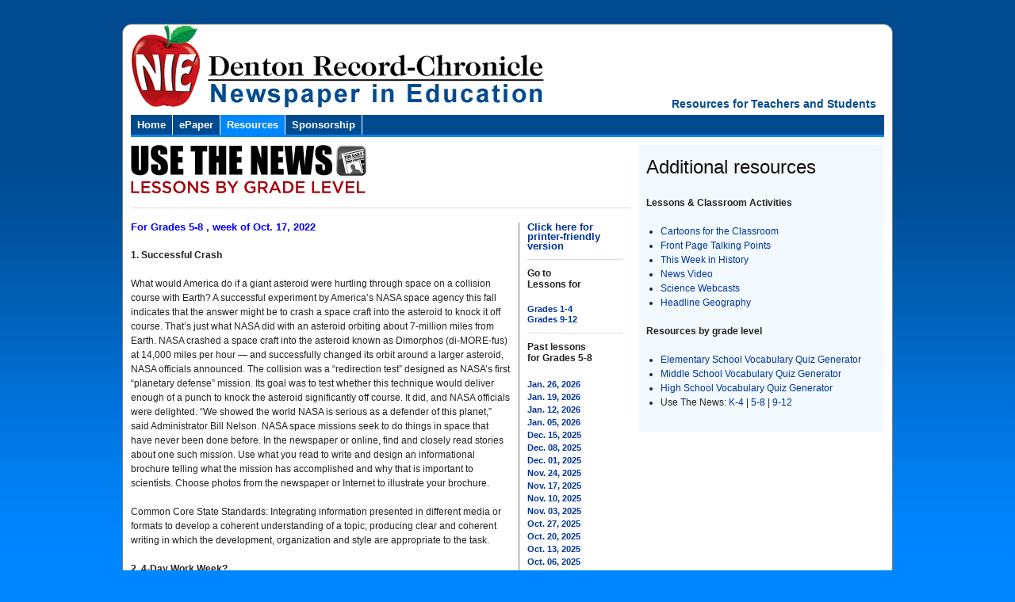

--- FILE ---
content_type: text/html;charset=UTF-8
request_url: https://nieonline.com/dentonrc/lessons.cfm?category=middle&lessondate=20221017&title=Archive%20Lessons%205-8
body_size: 23166
content:
<!DOCTYPE HTML PUBLIC "-//W3C//DTD HTML 4.01 Transitional//EN" "http://www.w3.org/TR/html4/loose.dtd">


		<!-- Base Style Sheet - Netscape 4.7  -->
		<link rel="stylesheet" type="text/css" href="/includes/css/base.css"> 
		<!-- Enhanced Style Sheet - Changes for IE-->
		<style type="text/css">
			@import url(/includes/css/enhanced.css);
		</style>
 <script language="JavaScript" type="text/javascript">
function pop(linkURL){if (linkURL == null)linkURL = "";popwindow = window.open(linkURL,"popwindow",'toolbar=0,location=0,menubar=0,scrollbars=1,resizable=1,width=375,height=400,status=1,top=screen.availTop,left=screen.availLeft');popwindow.focus}
function shareit() {pop("http://nieonline.com/share/index.cfm?referer=" + window.location)}
</script> 

<style>
p{margin-top:6px;}
h3{margin:10px 0 10xp 0;}
p.sans-h3{margin:10px 0 10xp 0;}
</style>
<!DOCTYPE html PUBLIC "-//W3C//DTD XHTML 1.0 Strict//EN" "http://www.w3.org/TR/xhtml1/DTD/xhtml1-strict.dtd">

<html>
    <head>
    	<title>NIE | dentonrc | Lessons</title>

        <link rel="stylesheet" type="text/css" href="/includes/css/nieonline.css" />
        <link rel="stylesheet" type="text/css" href="/morris/css/nieonline.css" />

        <link rel="stylesheet" type="text/css" href="/dentonrc/css/nieonline.css" />
        <link rel="stylesheet" type="text/css" href="/dentonrc/css/nieonline-css.cfm" />


        <!-- blueprint CSS for layout -->
        <link rel="stylesheet" href="/morris/css/blueprint/screen.css" type="text/css" media="screen, projection">
        <link rel="stylesheet" href="/morris/css/blueprint/print.css" type="text/css" media="print"> 
        <!--[if lt IE 8]>
            <link rel="stylesheet" href="/morris/css/blueprint/ie.css" type="text/css" media="screen, projection">
        <![endif]-->



    </head>
    <body>
        <div class="container contentContainer">

            <!-- MASTHEAD AND NAV  -->

            <div align="right" class="span-24 headerTagLine">
                <p align="right">Resources for Teachers and Students</p>
            </div>




            <div class="span-24">
            <!--nav -->
<script>
sfHover = function() {
   var sfEls = document.getElementById("navbar").getElementsByTagName("li");
   for (var i=0; i<sfEls.length; i++) {
      sfEls[i].onmouseover=function() {
         this.className+=" hover";
      }
      sfEls[i].onmouseout=function() {
         this.className=this.className.replace(new RegExp(" hover\\b"), "");
      }
   }
}
if (window.attachEvent) window.attachEvent("onload", sfHover);
</script>

<div id="navWrap">
      <ul id="navbar">
      <!-- The strange spacing herein prevents an IE6 whitespace bug. -->
        <li><a href="/dentonrc/index.cfm" >Home</a></li>
        <li><a href="/dentonrc/index.cfm" >ePaper</a><ul><li>
            <a href="https://dentonrc.com/eedition/" target="_blank">Log in</a></li><li>
            <a href="/dentonrc/order.cfm">Order</a></li><li>
            <a href="/dentonrc/verification.cfm">Verify your orders</a></li></ul></li>
        
        <li><a href="/dentonrc/resources.cfm" class="active">Resources</a><ul><li>
                <a href="/dentonrc/lessons.cfm">Lesson Plans</a></li><li>
                <a href="/dentonrc/lastweeksnews.cfm">Last Week in the News</a></li><li>
                <a href="/dentonrc/cftc.cfm">Cartoons For the Classroom</a></li><li>
                <a href="/dentonrc/wordsinthenews.cfm">Words in the News</a></li><li>
                <a href="/dentonrc/videooftheweek.cfm">News Video</a></li><li>
                <a href="/dentonrc/mapper.cfm">Headline Geography</a></li><li>
                <a href="/dentonrc/frontpage.cfm">Front Page Talking Points</a></li><li>
                <a href="/dentonrc/pulse.cfm">Pulse of the PLanet</a></li><li>
                <a href="/dentonrc/calendar.cfm">This week in History</a></li></ul></li>
                
        <li><a href="/dentonrc/sponsors.cfm" >Sponsorship</a></li>
        
      </ul>  
</div>


<!-- end navigation -->


            </div>
            
 

            <!-- END MASTHEAD AND NAV  -->

            <div class="span-24 pageBody">



                <div class="span-16">
                




<p>
    
    <img src="/images/newlogos/usethenews_logo.gif">
    <hr>
</p>

<!-- Set the current year, month and day variables -->

    
    
    
<div style="width:120px;float:right;padding:0 10px 0 10px;margin-left:10px;border-left:1px solid gray;">

    <a class="sansbold" href="/dentonrc/lessonsprint.cfm?category=middle&lessondate=20221017">Click here for printer-friendly version</a><br>

    <hr style="margin:10px 0 10px 0;">


    <p class=sansbold-1>Go to<br>Lessons for </p> 

        
    <a class=sanslink href="lessons.cfm?category=elementary&title=Lessons K-4">Grades 1-4</a><br>
    <a class=sanslink href="lessons.cfm?category=secondary&title=Lessons 9-12">Grades 9-12</a><br>
        
    <hr style="margin:10px 0 10px 0;">
    
    

    <p class="sansbold-1">
        Past lessons
        <br>
        for Grades 5-8 
    </p>
    
    
    
        <a class="sanslink"  style="line-height:150%" href="lessons.cfm?category=middle&lessondate=20260126&title=Archive Lessons 5-8">
        Jan. 26, 2026</A><br>
    
    
        <a class="sanslink"  style="line-height:150%" href="lessons.cfm?category=middle&lessondate=20260119&title=Archive Lessons 5-8">
        Jan. 19, 2026</A><br>
    
    
        <a class="sanslink"  style="line-height:150%" href="lessons.cfm?category=middle&lessondate=20260112&title=Archive Lessons 5-8">
        Jan. 12, 2026</A><br>
    
    
        <a class="sanslink"  style="line-height:150%" href="lessons.cfm?category=middle&lessondate=20260105&title=Archive Lessons 5-8">
        Jan. 05, 2026</A><br>
    
    
        <a class="sanslink"  style="line-height:150%" href="lessons.cfm?category=middle&lessondate=20251215&title=Archive Lessons 5-8">
        Dec. 15, 2025</A><br>
    
    
        <a class="sanslink"  style="line-height:150%" href="lessons.cfm?category=middle&lessondate=20251208&title=Archive Lessons 5-8">
        Dec. 08, 2025</A><br>
    
    
        <a class="sanslink"  style="line-height:150%" href="lessons.cfm?category=middle&lessondate=20251201&title=Archive Lessons 5-8">
        Dec. 01, 2025</A><br>
    
    
        <a class="sanslink"  style="line-height:150%" href="lessons.cfm?category=middle&lessondate=20251124&title=Archive Lessons 5-8">
        Nov. 24, 2025</A><br>
    
    
        <a class="sanslink"  style="line-height:150%" href="lessons.cfm?category=middle&lessondate=20251117&title=Archive Lessons 5-8">
        Nov. 17, 2025</A><br>
    
    
        <a class="sanslink"  style="line-height:150%" href="lessons.cfm?category=middle&lessondate=20251110&title=Archive Lessons 5-8">
        Nov. 10, 2025</A><br>
    
    
        <a class="sanslink"  style="line-height:150%" href="lessons.cfm?category=middle&lessondate=20251103&title=Archive Lessons 5-8">
        Nov. 03, 2025</A><br>
    
    
        <a class="sanslink"  style="line-height:150%" href="lessons.cfm?category=middle&lessondate=20251027&title=Archive Lessons 5-8">
        Oct. 27, 2025</A><br>
    
    
        <a class="sanslink"  style="line-height:150%" href="lessons.cfm?category=middle&lessondate=20251020&title=Archive Lessons 5-8">
        Oct. 20, 2025</A><br>
    
    
        <a class="sanslink"  style="line-height:150%" href="lessons.cfm?category=middle&lessondate=20251013&title=Archive Lessons 5-8">
        Oct. 13, 2025</A><br>
    
    
        <a class="sanslink"  style="line-height:150%" href="lessons.cfm?category=middle&lessondate=20251006&title=Archive Lessons 5-8">
        Oct. 06, 2025</A><br>
    
    
        <a class="sanslink"  style="line-height:150%" href="lessons.cfm?category=middle&lessondate=20250929&title=Archive Lessons 5-8">
        Sep. 29, 2025</A><br>
    
    
        <a class="sanslink"  style="line-height:150%" href="lessons.cfm?category=middle&lessondate=20250922&title=Archive Lessons 5-8">
        Sep. 22, 2025</A><br>
    
    
        <a class="sanslink"  style="line-height:150%" href="lessons.cfm?category=middle&lessondate=20250915&title=Archive Lessons 5-8">
        Sep. 15, 2025</A><br>
    
    
        <a class="sanslink"  style="line-height:150%" href="lessons.cfm?category=middle&lessondate=20250908&title=Archive Lessons 5-8">
        Sep. 08, 2025</A><br>
    
    
        <a class="sanslink"  style="line-height:150%" href="lessons.cfm?category=middle&lessondate=20250901&title=Archive Lessons 5-8">
        Sep. 01, 2025</A><br>
    
    
        <a class="sanslink"  style="line-height:150%" href="lessons.cfm?category=middle&lessondate=20250825&title=Archive Lessons 5-8">
        Aug. 25, 2025</A><br>
    
    
        <a class="sanslink"  style="line-height:150%" href="lessons.cfm?category=middle&lessondate=20250818&title=Archive Lessons 5-8">
        Aug. 18, 2025</A><br>
    
    
        <a class="sanslink"  style="line-height:150%" href="lessons.cfm?category=middle&lessondate=20250811&title=Archive Lessons 5-8">
        Aug. 11, 2025</A><br>
    
    
        <a class="sanslink"  style="line-height:150%" href="lessons.cfm?category=middle&lessondate=20250804&title=Archive Lessons 5-8">
        Aug. 04, 2025</A><br>
    
    
        <a class="sanslink"  style="line-height:150%" href="lessons.cfm?category=middle&lessondate=20250728&title=Archive Lessons 5-8">
        July 28, 2025</A><br>
    
    
        <a class="sanslink"  style="line-height:150%" href="lessons.cfm?category=middle&lessondate=20250721&title=Archive Lessons 5-8">
        July 21, 2025</A><br>
    
    
        <a class="sanslink"  style="line-height:150%" href="lessons.cfm?category=middle&lessondate=20250714&title=Archive Lessons 5-8">
        July 14, 2025</A><br>
    
    
        <a class="sanslink"  style="line-height:150%" href="lessons.cfm?category=middle&lessondate=20250630&title=Archive Lessons 5-8">
        June 30, 2025</A><br>
    
    
        <a class="sanslink"  style="line-height:150%" href="lessons.cfm?category=middle&lessondate=20250623&title=Archive Lessons 5-8">
        June 23, 2025</A><br>
    
    
        <a class="sanslink"  style="line-height:150%" href="lessons.cfm?category=middle&lessondate=20250616&title=Archive Lessons 5-8">
        June 16, 2025</A><br>
    
    
        <a class="sanslink"  style="line-height:150%" href="lessons.cfm?category=middle&lessondate=20250609&title=Archive Lessons 5-8">
        June 09, 2025</A><br>
    
    
        <a class="sanslink"  style="line-height:150%" href="lessons.cfm?category=middle&lessondate=20250602&title=Archive Lessons 5-8">
        June 02, 2025</A><br>
    
    
        <a class="sanslink"  style="line-height:150%" href="lessons.cfm?category=middle&lessondate=20250526&title=Archive Lessons 5-8">
        May 26, 2025</A><br>
    
    
        <a class="sanslink"  style="line-height:150%" href="lessons.cfm?category=middle&lessondate=20250519&title=Archive Lessons 5-8">
        May 19, 2025</A><br>
    
    
        <a class="sanslink"  style="line-height:150%" href="lessons.cfm?category=middle&lessondate=20250512&title=Archive Lessons 5-8">
        May 12, 2025</A><br>
    
    
        <a class="sanslink"  style="line-height:150%" href="lessons.cfm?category=middle&lessondate=20250505&title=Archive Lessons 5-8">
        May 05, 2025</A><br>
    
    
        <a class="sanslink"  style="line-height:150%" href="lessons.cfm?category=middle&lessondate=20250428&title=Archive Lessons 5-8">
        Apr 28, 2025</A><br>
    
    
        <a class="sanslink"  style="line-height:150%" href="lessons.cfm?category=middle&lessondate=20250421&title=Archive Lessons 5-8">
        Apr 21, 2025</A><br>
    
    
        <a class="sanslink"  style="line-height:150%" href="lessons.cfm?category=middle&lessondate=20250414&title=Archive Lessons 5-8">
        Apr 14, 2025</A><br>
    
    
        <a class="sanslink"  style="line-height:150%" href="lessons.cfm?category=middle&lessondate=20250407&title=Archive Lessons 5-8">
        Apr 07, 2025</A><br>
    
</div>
 


<div style="padding-right:10px;">

    <!-- Convert FIELD "lessondate" to a string -->
    
    <!-- Parse lessondate string for year, month and day -->
    
    
    <p class="sansbold" style="color:#0000FF;"> 
        For 
    Grades 5-8  
        , week of
    Oct. 17, 2022 
        <br />
    </p>
    <span "class=sans-1">
        <p>
<b>1. Successful Crash</b>
</p>

<p>
What would America do if a giant asteroid were hurtling through space on a collision course with Earth? A successful experiment by America’s NASA space agency this fall indicates that the answer might be to crash a space craft into the asteroid to knock it off course. That’s just what NASA did with an asteroid orbiting about 7-million miles from Earth. NASA crashed a space craft into the asteroid known as Dimorphos (di-MORE-fus) at 14,000 miles per hour — and successfully changed its orbit around a larger asteroid, NASA officials announced. The collision was a “redirection test” designed as NASA’s first “planetary defense” mission. Its goal was to test whether this technique would deliver enough of a punch to knock the asteroid significantly off course. It did, and NASA officials were delighted. “We showed the world NASA is serious as a defender of this planet,” said Administrator Bill Nelson. NASA space missions seek to do things in space that have never been done before. In the newspaper or online, find and closely read stories about one such mission. Use what you read to write and design an informational brochure telling what the mission has accomplished and why that is important to scientists. Choose photos from the newspaper or Internet to illustrate your brochure.
</p>

<p>
Common Core State Standards: Integrating information presented in different media or formats to develop a coherent understanding of a topic; producing clear and coherent writing in which the development, organization and style are appropriate to the task.
</p>

<p>
<b>2. 4-Day Work Week?    </b>
</p>

<p>
For people with full-time jobs, most work weeks are five days long in the United States and other nations. But would workers be more productive if they worked less? A first-of-its-kind experiment in the European nation of England is wrapping up next month, and researchers are hoping it will shed new light on the benefits of a four-day work week compared to a five-day schedule. The experimental program is the largest of its kind ever undertaken, covering 3,300 workers from 70 companies, according to the 4 Day Week Campaign, which is running the program with the 4 Day Week Global non-profit group and other researchers. And what have the researchers found out? For starters, employees are happier and healthier with a schedule that pays them full pay for 80 percent of the time they previously spent on the job. Employers say there has been no drop in creativity, but there have been snags dealing with emergencies and the expectations of clients, CNN News reports. Offices also have had to make adjustments to allow employees to stay focused and productive. One business installed “traffic lights” on employees’ desks, with green lights meaning they were available to talk, and red meaning “stay away!” Businesses often try new things to make employees happier and more productive. In the newspaper or online find and closely read stories about businesses that are doing this. Use what you read to write a business column, highlighting different approaches and which you think would be the most effective.
</p>

<p>
Common Core State Standards: Writing informative/explanatory texts to examine a topic and convey ideas and information clearly; citing specific textual evidence when writing or speaking.
</p>

<p>
 <b>3.‘Ghost Boat’</b>
</p>

<p>
Dry weather and extreme heat have caused lakes around the world to shrink this summer. And that has revealed unusual items from the past ranging from dinosaur tracks to ancient ruins to Nazi warships. In the state of California, the receding waters of Lake Shasta have put a spotlight on another military boat — and a mystery no one can explain. As the waters dropped, a U.S. landing craft from World War II came into view, positioned as if it were bringing U.S. soldiers ashore. It had indeed done that nearly 80 years ago, the New York Times newspaper reported. Markings on the vessel — called a Higgins boat — indicated it had been used in two crucial battles during the Second World War. The first was the 1943 invasion of Sicily at the tip of Italy, a key moment in the war in Europe. The second was the battle for the island of Tarawa, the first conflict in the U.S. campaign to establish launching points in the Central Pacific Region from which to attack Japan. The landing craft, labeled 31-17 and nicknamed “the ghost boat,” was sunk at Tarawa but was later salvaged. How it got from an island in the Pacific Ocean to Lake Shasta, remains a mystery. “These landing craft were used in every amphibious invasion of World War II,” one military historian said. “To find one [more than] 75 years later in the bottom of a lake in California — it really is a miracle.” Military events and history are often in the news. In the newspaper or online, find and closely read a military story. Use what you read, and additional research, to write paragraph or short paper, telling about this military event and why it was significant.
</p>

<p>
Common Core State Standards: Conducting short research projects that build knowledge about a topic; citing specific textual evidence when writing or speaking to support conclusions.
</p>

<p>
<b>4. Another Pumpkin Record</b>
</p>

<p>
America’s pumpkin wars are heating up. Just 10 days after a grower from New York State set a new American record for the heaviest U.S. pumpkin, a grower from the state of Minnesota grew one that was even bigger. The 2,560-pound pumpkin grown by Travis Gienger of Anoka, Minnesota narrowly topped the U.S. record — by a mere 6 pounds or just 2/10 of 1 percent of its total weight. Gienger’s massive pumpkin didn’t set a new world record. That honor goes to a grower in the European nation of Italy who grew a 2,702-pound pumpkin in 2021. But Gienger’s pumpkin was enough to top the U.S. record set just 10 days earlier by New York grower Scott Andrusz, whose 2022 pumpkin weighed 2,554 pounds. Gienger says he will carve a jack-o-lantern from his record pumpkin in an attempt to set a new record for biggest jack-o-lantern. In sports, business and pumpkin-growing, people set new records every week. In the newspaper or online, find and closely read stories about two new records that have been set. Create a chart comparing the two records, how they were set and what skills and personal qualities people needed to set them. Give your chart an eye-catching title. Draw original illustrations for your chart, if you like.
</p>

<p>
Common Core State Standards: Organizing data using lists, concrete objects, pictures, tallies, tables, charts, diagrams and graphs; applying knowledge of language to understand how language functions in different contexts.
</p>

<p>
<b>5. Sinking Cities</b>
</p>

<p>
In coastal areas all over the world, cities and residential neighborhoods are being threatened by rising sea levels caused by global warming. On the continent of Asia, the threat is being made worse by another problem. Cities along the coasts of South and Southeast Asia are sinking due to poorly controlled development and construction. The sinking — what scientists call “subsidence” — is occurring most in cities built on “flat, low-elevation river deltas,” according to a new report published in the journal Nature Sustainability. Some cities are sinking more than a half inch a year, the Washington Post newspaper reports. Coastal areas around the world face many problems caused by weather, global warming, development and rising sea levels. In the newspaper or online, find and closely read stories about problems faced by one coastal area. Use what you read to create a multi-media presentation on the problems faced by this area, the cause of the problems, what is being done to address them and what remains to be done. Deliver your presentation for the class.
</p>

<p>
Common Core State Standards: Integrating information presented in different media or formats to develop a coherent understanding of a topic; conducting short research projects that build knowledge about a topic; citing specific textual evidence when writing or speaking to support conclusions. 
</p>

    </span>


</div>




                    </div>
                    <div class="span-8 last rightRail">

    

<style>
    li
    {
        /* padding:5px 0 5px 0; */
    }

    .promoBox
    {
        margin-bottom:10px;
        background-color:#f2f9ff;
        padding:10px;
    }
</style>

<div class="promoBox">

    <a href="/dentonrc/teachers.cfm">
        <h2>Additional resources</h1>
    </a>
    <p>
        <b>Lessons & Classroom Activities</b>
    </p>
    <ul type="square">
        <li>
            <a href="/dentonrc/cftc.cfm">Cartoons for the Classroom</a>
        </li>
        <li>
            <a href="/dentonrc/frontpage.cfm">Front Page Talking Points</a>
        </li>
        <li>
            <a href="/dentonrc/calendar.cfm">This Week in History</a>
        </li>
        <li>
            <a href="/dentonrc/videooftheweek.cfm">News Video</a>
        </li>
        <li>
            <a href="/dentonrc/pulse.cfm">Science Webcasts</a>
        </li>
        <li>
            <a href="/dentonrc/mapper.cfm">Headline Geography</a>
        </li>
    </ul>
    <p>
        <b>Resources by grade level</b>
    </p>
    <ul type="square">
        <li>
            <a href="/dentonrc/wordsinthenews.cfm?grade=elementary">Elementary School Vocabulary Quiz Generator</a>
        </li>
        <li>
            <a href="/dentonrc/wordsinthenews.cfm">Middle School Vocabulary Quiz Generator</a>
        </li>
        <li>
            <a href="/dentonrc/wordsinthenews.cfm?grade=highschool">High School Vocabulary Quiz Generator</a>
        </li>
        <li>
            Use The News: <a href="/dentonrc/lessons.cfm?category=elementary">K-4</a> | <a href="/dentonrc/lessons.cfm?category=middle">5-8 </a> | <a href="/dentonrc/lessons.cfm?category=secondary"> 9-12 </a>
        </li>
	    
	</ul>


</div>

                    </div>


                <!-- close pageBody div -->
                </div>
                
                <br clear=all>

                <div id="mi_footer" align="center">
                    <p class="footerText">
						
	                        &copy;2026 <a href="/index.cfm">Online Publications Inc. and NIEonline.com</a>
							
                    </p>
                </div>
                
            </div> <!-- contentContainer div -->

        </div> <!-- centering div -->
        


    </body>

</html>

--- FILE ---
content_type: text/css;charset=UTF-8
request_url: https://nieonline.com/dentonrc/css/nieonline-css.cfm
body_size: 744
content:

.contentContainer
{
    background-image:url('/dentonrc/images/dentonrc-header2.gif');
}
	
h1
{
    color: #004B8F;
}


dl.nav{
	background: #004B8F;
}

dl.nav dd.active a{
    color: #004B8F;
}

.headerTagLine p{
	color:#004B8F;
}

dl.nav dd.active a:hover
{
    color: #004B8F;
}

dl.nav dd a:hover
{
    color: #004B8F;
}

.loginFormContainer
{
    background-color:#004B8F;
}


.loginFormField
{
    background-color:#004B8F;
}

.loginFormLabel
{
    color:beige;
    background-color:#004B8F;
}


dl.nav dd a:hover
{
    background: #0086FF;
}




dl.nav dd.active a
{
    background: #0086FF;
}

dl.nav{
	border-bottom: 3px solid #0086FF;
}


dl.nav dd a
{
    color: white;
}

dl.nav dd a{
	border-right: 1px solid white;
}
